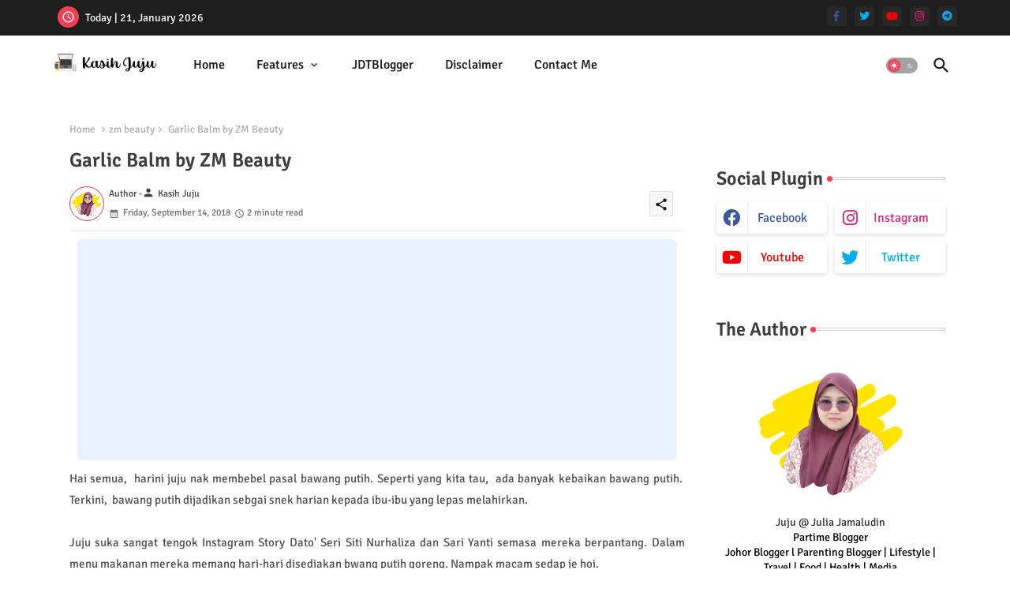

--- FILE ---
content_type: text/html; charset=UTF-8
request_url: https://www.kasihjuju.com/b/stats?style=BLACK_TRANSPARENT&timeRange=ALL_TIME&token=APq4FmA0q8fxhM9THTRVDLHSALOVYB4hqmqLwBScjwm_IKwjSXF3pkvjlRgAti5bfVKwo1m_OWmnjadG7x8ahZpi-18-1UB_CQ
body_size: 23
content:
{"total":4449919,"sparklineOptions":{"backgroundColor":{"fillOpacity":0.1,"fill":"#000000"},"series":[{"areaOpacity":0.3,"color":"#202020"}]},"sparklineData":[[0,34],[1,31],[2,34],[3,37],[4,33],[5,36],[6,38],[7,36],[8,39],[9,45],[10,46],[11,41],[12,46],[13,59],[14,51],[15,42],[16,36],[17,40],[18,39],[19,36],[20,45],[21,45],[22,38],[23,36],[24,41],[25,54],[26,75],[27,83],[28,91],[29,100]],"nextTickMs":17061}

--- FILE ---
content_type: text/html; charset=utf-8
request_url: https://www.google.com/recaptcha/api2/aframe
body_size: 267
content:
<!DOCTYPE HTML><html><head><meta http-equiv="content-type" content="text/html; charset=UTF-8"></head><body><script nonce="YFCSEKyD9cW_f6kC8Ccrvw">/** Anti-fraud and anti-abuse applications only. See google.com/recaptcha */ try{var clients={'sodar':'https://pagead2.googlesyndication.com/pagead/sodar?'};window.addEventListener("message",function(a){try{if(a.source===window.parent){var b=JSON.parse(a.data);var c=clients[b['id']];if(c){var d=document.createElement('img');d.src=c+b['params']+'&rc='+(localStorage.getItem("rc::a")?sessionStorage.getItem("rc::b"):"");window.document.body.appendChild(d);sessionStorage.setItem("rc::e",parseInt(sessionStorage.getItem("rc::e")||0)+1);localStorage.setItem("rc::h",'1769025107527');}}}catch(b){}});window.parent.postMessage("_grecaptcha_ready", "*");}catch(b){}</script></body></html>